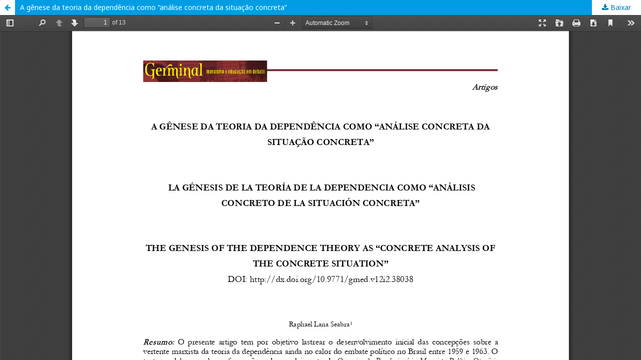

--- FILE ---
content_type: text/html; charset=utf-8
request_url: https://periodicos.ufba.br/index.php/revistagerminal/article/view/38038/23164
body_size: 1271
content:
<!DOCTYPE html>
<html lang="pt-BR" xml:lang="pt-BR">
<head>
	<meta http-equiv="Content-Type" content="text/html; charset=utf-8" />
	<meta name="viewport" content="width=device-width, initial-scale=1.0">
	<title>Vista do A gênese da teoria da dependência como “análise concreta da situação concreta”</title>

	
<meta name="generator" content="Open Journal Systems 3.2.1.4">
<link rel="alternate" type="application/atom+xml" href="https://periodicos.ufba.br/index.php/revistagerminal/gateway/plugin/WebFeedGatewayPlugin/atom">
<link rel="alternate" type="application/rdf+xml" href="https://periodicos.ufba.br/index.php/revistagerminal/gateway/plugin/WebFeedGatewayPlugin/rss">
<link rel="alternate" type="application/rss+xml" href="https://periodicos.ufba.br/index.php/revistagerminal/gateway/plugin/WebFeedGatewayPlugin/rss2">
	<link rel="stylesheet" href="https://periodicos.ufba.br/index.php/revistagerminal/$$$call$$$/page/page/css?name=stylesheet" type="text/css" /><link rel="stylesheet" href="//fonts.googleapis.com/css?family=Noto+Sans:400,400italic,700,700italic" type="text/css" /><link rel="stylesheet" href="https://cdnjs.cloudflare.com/ajax/libs/font-awesome/4.7.0/css/font-awesome.css?v=3.2.1.4" type="text/css" /><link rel="stylesheet" href="https://periodicos.ufba.br/plugins/generic/orcidProfile/css/orcidProfile.css?v=3.2.1.4" type="text/css" />
	<script src="//ajax.googleapis.com/ajax/libs/jquery/3.3.1/jquery.js?v=3.2.1.4" type="text/javascript"></script><script src="//ajax.googleapis.com/ajax/libs/jqueryui/1.12.0/jquery-ui.js?v=3.2.1.4" type="text/javascript"></script><script src="https://periodicos.ufba.br/lib/pkp/js/lib/jquery/plugins/jquery.tag-it.js?v=3.2.1.4" type="text/javascript"></script><script src="https://periodicos.ufba.br/plugins/themes/default/js/lib/popper/popper.js?v=3.2.1.4" type="text/javascript"></script><script src="https://periodicos.ufba.br/plugins/themes/default/js/lib/bootstrap/util.js?v=3.2.1.4" type="text/javascript"></script><script src="https://periodicos.ufba.br/plugins/themes/default/js/lib/bootstrap/dropdown.js?v=3.2.1.4" type="text/javascript"></script><script src="https://periodicos.ufba.br/plugins/themes/default/js/main.js?v=3.2.1.4" type="text/javascript"></script>
</head>
<body class="pkp_page_article pkp_op_view">

		<header class="header_view">

		<a href="https://periodicos.ufba.br/index.php/revistagerminal/article/view/38038" class="return">
			<span class="pkp_screen_reader">
									Voltar aos Detalhes do Artigo
							</span>
		</a>

		<a href="https://periodicos.ufba.br/index.php/revistagerminal/article/view/38038" class="title">
			A gênese da teoria da dependência como “análise concreta da situação concreta”
		</a>

		<a href="https://periodicos.ufba.br/index.php/revistagerminal/article/download/38038/23164/160898" class="download" download>
			<span class="label">
				Baixar
			</span>
			<span class="pkp_screen_reader">
				Baixar PDF
			</span>
		</a>

	</header>

	<script type="text/javascript">
		// Creating iframe's src in JS instead of Smarty so that EZProxy-using sites can find our domain in $pdfUrl and do their rewrites on it.
		$(document).ready(function() {
			var urlBase = "https://periodicos.ufba.br/plugins/generic/pdfJsViewer/pdf.js/web/viewer.html?file=";
			var pdfUrl = "https:\/\/periodicos.ufba.br\/index.php\/revistagerminal\/article\/download\/38038\/23164\/160898";
			$("#pdfCanvasContainer > iframe").attr("src", urlBase + encodeURIComponent(pdfUrl));
		});
	</script>

	<div id="pdfCanvasContainer" class="galley_view">
				<iframe src="" width="100%" height="100%" style="min-height: 500px;" title="PDF de A gênese da teoria da dependência como “análise concreta da situação concreta”" allowfullscreen webkitallowfullscreen></iframe>
	</div>
	
</body>
</html>
